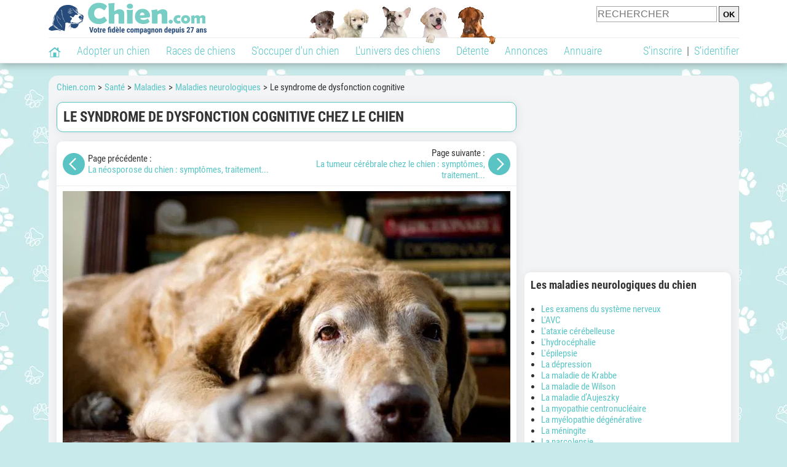

--- FILE ---
content_type: text/html; charset=UTF-8
request_url: https://www.chien.com/sante/syndrome-dysfonction-cognitive-chien-15738-8885.php
body_size: 11295
content:
<!DOCTYPE html><html lang="fr"><head><meta http-equiv="Content-Type" content="text/html; charset=UTF-8"><title>Le syndrome de dysfonction cognitive chez le chien</title>
                <meta name="description" content="  Fréquence : Commune  Maladie héréditaire : Non  Vice rédhibitoire : Non    Le syndrome de dysfonction cognitive (SDC) est une maladie neurodégénérative liée à l'âge. Cette pathologie, qui entraîn..."><base href="https://www.chien.com/"><meta name="robots" content="Index,follow,max-snippet:-1,max-image-preview:large,max-video-preview:-1">
        <meta name="viewport" content="width=device-width, initial-scale=1">
        
                    <meta property="og:title" content="Le syndrome de dysfonction cognitive chez le chien">
            <meta property="og:type" content="article">
            <meta property="og:description" content="  Fréquence : Commune  Maladie héréditaire : Non  Vice rédhibitoire : Non    Le syndrome de dysfonction cognitive (SDC) est une maladie neurodégénérative liée à l'âge. Cette pathologie, qui entraîn...">
            <meta property="og:url" content="https://www.chien.com/sante/syndrome-dysfonction-cognitive-chien-15738-8885.php">
            <meta property="og:site_name" content="Chien.com">                            <meta property="fb:admins" content="100001917719228">
                        <meta property="og:locale" content="fr_FR">

            <meta property="article:section" content="S'occuper d'un chien"><meta property="article:modified_time" content="2020-09-20T04:37:53+00:00"><meta property="og:updated_time" content="2020-09-20T04:37:53+00:00">
                            <meta property="og:image" content="https://upload.chien.com/img_global/24-sante/_big-15738_8885-maladies-neurologiques-chien.jpg">
                                    <meta property="og:image:width" content="728">
                    <meta property="og:image:height" content="546">
                                <meta name="thumbnail" content="https://upload.chien.com/img_global/24-sante/_big-15738_8885-maladies-neurologiques-chien.jpg">
                <link rel="image_src" type="image/jpeg" href="https://upload.chien.com/img_global/24-sante/_big-15738_8885-maladies-neurologiques-chien.jpg">
            
                        <script type="application/ld+json">
                [{"@context":"http://schema.org","@type":"Organization","name":"Chien.com","url":"https://www.chien.com/","logo":{"@type":"ImageObject","url":"https://img.chien.com/global/logo/101/logo_white_big.jpg"},"sameAs":"https://www.facebook.com/chiensderace"},{"@context":"http://schema.org","@type":"Article","image":{"@type":"ImageObject","width":728,"height":546,"url":"https://upload.chien.com/img_global/24-sante/_big-15738_8885-maladies-neurologiques-chien.jpg"},"mainEntityofPage":{"@type":"WebPage","@id":"sante/syndrome-dysfonction-cognitive-chien-15738-8885.php"},"publisher":{"@type":"Organization","name":"Chien.com","url":"https://www.chien.com/","logo":{"@type":"ImageObject","url":"https://img.chien.com/global/logo/101/logo_white_big.jpg"},"sameAs":"https://www.facebook.com/chiensderace"},"author":{"@type":"Person","name":"R\u00e9daction Chien.com"},"headline":"Le syndrome de dysfonction cognitive chez le chien","description":"\r\n\r\n\r\nFr\u00e9quence :\r\nCommune\r\n\r\n\r\nMaladie h\u00e9r\u00e9ditaire\u00a0:\r\nNon\r\n\r\n\r\nVice r\u00e9dhibitoire :\r\nNon\r\n\r\n\r\n\r\n\u00a0\r\nLe syndrome de dysfonction cognitive (SDC) est une maladie neurod\u00e9g\u00e9n\u00e9rative li\u00e9e \u00e0 l'\u00e2ge. Cette pathologie, qui entra\u00een...","dateModified":"2020-09-20T04:37:53+00:00"}]            </script>
        
                    <link rel="canonical" href="https://www.chien.com/sante/syndrome-dysfonction-cognitive-chien-15738-8885.php">
                <script type="text/javascript">
  !function(){var e=function(){var e,t="__tcfapiLocator",a=[],n=window;for(;n;){try{if(n.frames[t]){e=n;break}}catch(e){}if(n===window.top)break;n=n.parent}e||(!function e(){var a=n.document,r=!!n.frames[t];if(!r)if(a.body){var s=a.createElement("iframe");s.style.cssText="display:none",s.name=t,a.body.appendChild(s)}else setTimeout(e,5);return!r}(),n.__tcfapi=function(){for(var e,t=arguments.length,n=new Array(t),r=0;r<t;r++)n[r]=arguments[r];if(!n.length)return a;if("setGdprApplies"===n[0])n.length>3&&2===parseInt(n[1],10)&&"boolean"==typeof n[3]&&(e=n[3],"function"==typeof n[2]&&n[2]("set",!0));else if("ping"===n[0]){var s={gdprApplies:e,cmpLoaded:!1,cmpStatus:"stub"};"function"==typeof n[2]&&n[2](s)}else a.push(n)},n.addEventListener("message",(function(e){var t="string"==typeof e.data,a={};try{a=t?JSON.parse(e.data):e.data}catch(e){}var n=a.__tcfapiCall;n&&window.__tcfapi(n.command,n.version,(function(a,r){var s={__tcfapiReturn:{returnValue:a,success:r,callId:n.callId}};t&&(s=JSON.stringify(s)),e&&e.source&&e.source.postMessage&&e.source.postMessage(s,"*")}),n.parameter)}),!1))};"undefined"!=typeof module?module.exports=e:e()}();
</script>
<script type="text/javascript">
  const configSFBXAppConsent = {
    appKey: 'b963e1cb-9900-407a-9e41-b1a31fea8261'
  }
</script>
<script src="https://cdn.appconsent.io/tcf2-clear/current/core.bundle.js" defer async></script>
<script type="text/javascript">
  window.dataLayer = window.dataLayer || [];
  if (typeof gtag === 'function') {
    window.isGtagInitBeforeAppConsent = true
  } else {
    function gtag() {
      dataLayer.push(arguments);
    }
  }
  (window.adsbygoogle = window.adsbygoogle || []).pauseAdRequests = 1;
  gtag('consent', 'default', {
    'analytics_storage': 'denied',
    'ad_user_data': 'denied',
    'ad_personalization': 'denied',
    'functionality_storage': 'denied',
    'security_storage': 'granted',
    'personalization_storage': 'denied',
    'ad_storage': 'denied',
    'wait_for_update': 500
  });
</script><link rel="preload" href="https://securepubads.g.doubleclick.net/tag/js/gpt.js" as="script" type="text/javascript">
<script>
var optidigitalQueue = optidigitalQueue || {};
optidigitalQueue.cmd = optidigitalQueue.cmd || [];
</script>
<script type='module' id='optidigital-ad-init' async data-config='{"adUnit": "/73308937/chien.com/articles","pageTargeting":{"thematique_id":"56002007"}}' src='//scripts.opti-digital.com/modules/?site=chien'></script><script async src="https://fundingchoicesmessages.google.com/i/pub-3581225045785948?ers=1"></script><script>(function() {function signalGooglefcPresent() {if (!window.frames['googlefcPresent']) {if (document.body) {const iframe = document.createElement('iframe'); iframe.style = 'width: 0; height: 0; border: none; z-index: -1000; left: -1000px; top: -1000px;'; iframe.style.display = 'none'; iframe.name = 'googlefcPresent'; document.body.appendChild(iframe);} else {setTimeout(signalGooglefcPresent, 0);}}}signalGooglefcPresent();})();</script><link rel="preconnect" href="https://fonts.gstatic.com" crossorigin><link rel="preload" href="https://fonts.gstatic.com/s/robotocondensed/v16/ieVi2ZhZI2eCN5jzbjEETS9weq8-33mZGCQYbw.woff2" as="font" crossorigin><link rel="preload" href="https://fonts.gstatic.com/s/robotocondensed/v16/ieVl2ZhZI2eCN5jzbjEETS9weq8-19K7DQ.woff2" as="font" crossorigin><link rel="preload" href="https://fonts.gstatic.com/s/robotocondensed/v16/ieVi2ZhZI2eCN5jzbjEETS9weq8-32meGCQYbw.woff2" as="font" crossorigin><link rel="preload" href="https://fonts.gstatic.com/s/robotocondensed/v16/ieVj2ZhZI2eCN5jzbjEETS9weq8-19eLDwM9.woff2" as="font" crossorigin><link href="https://static.chien.com/css/101/style_main.1.css?r=49721" rel="stylesheet" media="all"><link href="https://static.chien.com/css/101/style.1.css?r=49721" rel="stylesheet" media="print" onload="this.media='all'"><link href="https://static.chien.com/css/101/print.1.css?r=49721" rel="stylesheet" media="print">
        <link rel="icon" type="image/x-icon" href="https://img.chien.com/global/icones/jeux/101.ico">
        <link rel="shortcut icon" type="image/x-icon" href="https://img.chien.com/global/icones/jeux/101.ico">

        <link rel="alternate" type="application/rss+xml" title="Chien.com" href="https://static.chien.com/rss/101101/articles-2-4.rss">

        <script src="https://static.chien.com/js/domaines/101101.js?r=49652"></script>

        <script src="https://ajax.googleapis.com/ajax/libs/jquery/3.6.0/jquery.min.js"></script>        <script src="https://static.chien.com/js/js_main.js?r=49652"></script>
        <script>charger_js('https://static.chien.com/js/js.js?r=49652', []);</script>                                                <script>
            if (typeof(parametre) == 'undefined') {
                var parametre = new Array();
            }
            parametre['current_version'] = '1';parametre['current_page_id_principal'] = '3902';        </script><script>charger_js('https://static.chien.com/js/wall.js?r=49652', {'success': 'affichage_wall();'});</script><script src='/.bunny-shield/bd/bunnyprint.js' data-key='BnWH7hP6Lh0IUGeNpCpg7MSgOmf18ojo2ZbOW7eyKiO4/rb5PI12aQ5L6HBN4vF6h2bKobyF24eoYcDyNks59hDZQRo822mI1359wVGCkjDPqetqtAVHWji/RsfgTebiP+ZiK13AT/RWIy7ZpJjnfPkJwMR5PJQgYM1csITpQNSr89bCsxDZbQyshyon4uXqQ90Avj7IflPSKUXDymgeeQVOnjoXH06+SVztx2Bjv1IVi+W9SogX8vjA65wmzJ4gxWj6vbpIMYuWDtg72E5+mIjXKpttziKAU/e9fi0dFEW2wNytdc3ZA4pC17S7Gss6cvEADMKLK/tlSMZP21g4vEGRj9+vOeZb72o8rwrVPGAg1RZeR12fUalRDLSJ4FCrLCVDxbcfkrPLrj6MXKJ4vGW1hIOKGpW3QKsbQitGQbI=' data-validation='[base64]' id='bunnyprint' async></script></head><body onload="charger_lightbox('https://static.chien.com/js/lightbox.js?r=49652', 'https://static.chien.com/css/101/lightbox.1.css?r=49721', '');" onbeforeprint="print_page()">
<iframe id="doit" name="doit" class="masquer"></iframe><div id="doit_div" class="masquer"></div><div class="masquer position_fixed flex flex_center flex_justify_center" id="pprompt_div">
                    <div id="pprompt_overlay" class="overlay" onclick="pprompt_light_masquer();"></div>
                    <div id="pprompt_content"></div>
                </div>
                <div id="pprompt_div_save" class="masquer"></div>	<div id="header" class="flex flex_justify_center header">
		<div class="site_width">
		    <div id="header_version_1_haut" class="flex">
                <a href="https://www.chien.com/"><img alt="Chien.com, le site des amoureux des chiens et chiots" src="https://img.chien.com/global/logo/101/logo.png" class="visuels_type_23 flex flex_align_self_center" id="header_logo"></a>                <div class="flex_1 text_center"><img alt="Des chiots de plusieurs races de chien différentes" id="header_frise" class="visuels_type_183" src="https://img.chien.com/visuels/emplacements/183/1.png"></div>                <div id="header_search" class="margin_top_default"><form action="/applications/3/ajax/search/traitement_search.php" id="form_search_header" target="doit" method="POST" class="flex">
<input type="hidden" name="domaine_id" value="">
<input type="hidden" name="entiteid" value="">
<input type="text" name="search" maxlength="80" placeholder="RECHERCHER" value="" class="input_height_big">
<input type="submit" class="margin_left_xsmall" value="OK">
</form></div>
			</div>
			<div id="header_separateur" class="clear"></div>
			<nav class="float_left">
				<ul class="ul_block ol_ul_inline_block ul_light">
											<li id="nav_homepage">
							<a title="Page d'accueil" href="/"><span class="lozad_sprite taille_3 sprite sprite_41" style="background-position: -3300px -0px;"></span></a>						</li>
										<li><a class="header_rubriques" href="adoption/">Adopter un chien</a><ul class="display_none header_rubriques_unfold position_absolute ul_block ul_light"><li><a href="adoption/">Conseils pour l'adoption</a></li><li><a href="races-de-chiens/">Races de chiens</a></li><li><a href="adresse/1-0-0-0-0-elevage-de-chiens-1.php">Annuaire des élevages</a></li><li><a href="adresse/17-0-0-0-0-refuge-pour-chien-association-de-protection-animale-1.php">Annuaire des refuges et associations</a></li><li><a href="annonces/1-0-0-0-0-0-0-vente-chien-1.php">Chiens à vendre</a></li><li><a href="annonces/5-0-0-0-0-0-0-don-chien-1.php">Chiens à donner</a></li><li><a href="adoption/prenom-nom-de-chien-16943.php">Idées de nom de chien</a></li></ul></li><li><a class="header_rubriques" href="races-de-chiens/">Races de chiens</a><ul class="display_none header_rubriques_unfold position_absolute ul_block ul_light"><li><a href="races-de-chiens/">Toutes les races</a></li><li><a href="races-de-chiens/berger-allemand-14.php">Berger Allemand</a></li><li><a href="races-de-chiens/berger-australien-17.php">Berger Australien</a></li><li><a href="races-de-chiens/border-collie-51.php">Border Collie</a></li><li><a href="races-de-chiens/cane-corso-52.php">Cane Corso</a></li><li><a href="races-de-chiens/golden-retriever-25.php">Golden Retriever</a></li><li><a href="races-de-chiens/siberian-husky-siberie-36.php">Husky</a></li><li><a href="races-de-chiens/labrador-retriever-4.php">Labrador</a></li><li><a href="races-de-chiens/berger-belge-malinois-28.php">Malinois</a></li><li><a href="races-de-chiens/pomsky-489.php">Pomsky</a></li><li><a href="races-de-chiens/shiba-inu-95.php">Shiba Inu</a></li></ul></li><li><a class="header_rubriques" href="s-occuper-d-un-chien.php">S'occuper d'un chien</a><ul class="display_none header_rubriques_unfold position_absolute ul_block ul_light"><li><a href="alimentation/">Alimentation</a></li><li><a href="education/">Éducation</a></li><li><a href="comportement/">Comportement</a></li><li><a href="toilettage-entretien/">Entretien</a></li><li><a href="sante/">Santé</a></li><li><a rel="nofollow" href="services/assurance-chien.php">Assurance</a></li><li><a href="activites/">Activités</a></li><li><a href="vie-pratique/">Vie pratique</a></li><li><a href="accessoires/">Accessoires</a></li><li><a href="forum/">Forums d'entraide</a></li></ul></li><li><a class="header_rubriques" href="les-chiens.php">L'univers des chiens</a><ul class="display_none header_rubriques_unfold position_absolute ul_block ul_light"><li><a href="histoire/">Histoire</a></li><li><a href="anatomie/">Anatomie</a></li><li><a href="races-de-chiens/">Races</a></li><li><a href="usages/">Usages</a></li><li><a href="metier/">Métiers avec des chiens</a></li><li><a href="culture/">Le chien dans la culture</a></li><li><a href="chiens-celebres/">Chiens célèbres</a></li><li><a href="monde/">Les chiens dans le monde</a></li><li><a href="autres-canides/">Cousins du chien</a></li></ul></li><li><a class="header_rubriques" href="detente.php">Détente</a><ul class="display_none header_rubriques_unfold position_absolute ul_block ul_light"><li><a href="photos-chiens/">Photos</a></li><li><a href="diaporamas-photos/">Diaporamas photos</a></li><li><a href="video/">Vidéos</a></li><li><a href="forum/">Forum</a></li><li><a href="astrologie-canine/">Astrologie canine</a></li></ul></li><li><a class="header_rubriques" href="annonces/petites-annonces-chiens-chiots.php">Annonces</a><ul class="display_none header_rubriques_unfold position_absolute ul_block ul_light"><li><a href="annonces/1-0-0-0-0-0-0-vente-chien-1.php">Chiens à vendre</a></li><li><a href="annonces/5-0-0-0-0-0-0-don-chien-1.php">Chiens à donner</a></li><li><a href="annonces/3-0-0-0-0-0-0-offres-saillie-1.php">Saillie</a></li><li><a rel="nofollow" href="annonces/publier-une-annonce.php">Publier une annonce</a></li></ul></li><li><a class="header_rubriques" href="adresse/annuaire-professionnels-chiens.php">Annuaire</a><ul class="display_none header_rubriques_unfold position_absolute ul_block ul_light"><li><a href="adresse/annuaire-professionnels-chiens.php">Tous les métiers</a></li><li><a href="adresse/1-0-0-0-0-elevage-de-chiens-1.php">Élevages</a></li><li><a href="adresse/17-0-0-0-0-refuge-pour-chien-association-de-protection-animale-1.php">Refuges et associations</a></li><li><a href="adresse/10-0-0-0-0-educateur-dresseur-canin-1.php">Dresseurs / Éducateurs </a></li><li><a href="adresse/9-0-0-0-0-comportementaliste-canin-1.php">Comportementalistes</a></li><li><a href="adresse/19-0-0-0-0-toiletteur-canin-1.php">Toiletteurs</a></li><li><a href="adresse/39-0-0-0-0-veterinaire-pour-chien-1.php">Vétérinaires</a></li><li><a href="adresse/35-0-0-0-0-osteopathe-masseur-pour-chien-1.php">Masseurs et ostéopathes</a></li><li><a href="adresse/16-0-0-0-0-pension-pour-chien-1.php">Pensions</a></li><li><a rel="nofollow" href="adresse/inscription.php">Référencer mon activité</a></li></ul></li>				</ul>
			</nav>
            <script>
            $('nav li').hover(
              function() {
                  $('ul', this).stop().slideDown(0);
              },
                function() {
                $('ul', this).stop().slideUp(0);
              }
            );
            </script>
							<div id="header_not_logged" class="text_right"><div class="header_rubriques"><a href="inscription.php" rel="nofollow">S'inscrire</a>&nbsp;&nbsp;|&nbsp;&nbsp;<a href="index.php?page_id=3051&redirection=sante%2Fsyndrome-dysfonction-cognitive-chien-15738-8885.php" rel="nofollow">S'identifier</a></div></div>
						<div class="clear"></div>
		</div>
	</div>
    <div id="header_modal" onClick="masquer('header_modal');" class="img_center masquer site_width"></div><div id="centre_page" class="site_width">
<div id="centre_page_gauche_droite" class="flex"><div id="div_gauche"><div id="breadcrumb"><ol itemscope itemtype="http://schema.org/BreadcrumbList" class="ol_ul_inline"><li itemprop="itemListElement" itemscope="" itemtype="http://schema.org/ListItem"><meta itemprop="position" content="1"><a itemprop="item" href="..//"><span itemprop="name">Chien.com</span></a></li><li itemprop="itemListElement" itemscope="" itemtype="http://schema.org/ListItem"><meta itemprop="position" content="2"><a itemprop="item" href="sante/"><span itemprop="name">Santé</span></a></li><li itemprop="itemListElement" itemscope="" itemtype="http://schema.org/ListItem"><meta itemprop="position" content="3"><a itemprop="item" href="sante/maladies-des-chiens/"><span itemprop="name">Maladies</span></a></li><li itemprop="itemListElement" itemscope="" itemtype="http://schema.org/ListItem"><meta itemprop="position" content="4"><a itemprop="item" href="sante/maladies-neurologiques/"><span itemprop="name">Maladies neurologiques</span></a></li><li itemprop="itemListElement" itemscope="" itemtype="http://schema.org/ListItem" class="li_last"><meta itemprop="position" content="5"><span itemprop="name">Le syndrome de dysfonction cognitive</span></li></ol></div><div class="boxe_2 boxe_gauche_centre boxe_width_gauche_centre">
						<div class="boxe_content"><h1>Le syndrome de dysfonction cognitive chez le chien</h1><div class="clear"></div></div></div><div class="boxe_1 boxe_gauche_centre boxe_width_gauche_centre " id="bloc_39010">
						<div class="boxe_content " id="bloc_39010_content"><div class="flex flex_center"><a href="sante/neosporose-chien-15738-8884.php"><div class="taille_4"><span class="sprite_41_412 taille_3 sprite sprite_41" style="background-position: -420px -0px;"></span></div></a><div class="flex_1 margin_left_small">Page précédente&nbsp;:<br><a href="sante/neosporose-chien-15738-8884.php">La néosporose du chien : symptômes, traitement...</a></div><div class="flex_1 margin_right_small text_right">Page suivante&nbsp;:<br><a href="sante/tumeur-cerebrale-chien-15738-8872.php">La tumeur cérébrale chez le chien : symptômes, traitement...</a></div><a href="sante/tumeur-cerebrale-chien-15738-8872.php"><div class="taille_4"><span class="sprite_41_412 taille_3 sprite sprite_41" style="background-position: -440px -0px;"></span></div></a></div><div class="boxe_separateur_1 boxe_separateur_height_default boxe_separateur_width_default boxe_content_separateur"></div>
                                <div class="texte_avec_intertitres" id="pb39010"><img src="https://upload.chien.com/img_global/24-sante/_light-15738_8885-maladies-neurologiques-chien.jpg" alt="Le syndrome de dysfonction cognitive chez le chien" class="taille_17 eager margin_bottom_default img_center"><div id="paragraphe_id[12443]" class="texte_avec_intertitres">
                                
                                <table width="100%">
<tbody>
<tr bgcolor="#f5f5f5">
<td style="font-weight: bold;" width="150">Fr&eacute;quence :</td>
<td>Commune</td>
</tr>
<tr>
<td style="font-weight: bold;">Maladie h&eacute;r&eacute;ditaire&nbsp;:</td>
<td>Non</td>
</tr>
<tr bgcolor="#f5f5f5">
<td style="font-weight: bold;">Vice r&eacute;dhibitoire :</td>
<td>Non</td>
</tr>
</tbody>
</table>
<p>&nbsp;</p>
<p>Le syndrome de dysfonction cognitive (SDC) est une maladie neurod&eacute;g&eacute;n&eacute;rative li&eacute;e &agrave; l'&acirc;ge. Cette pathologie, qui entra&icirc;ne une d&eacute;t&eacute;rioration progressive des&nbsp;facult&eacute;s cognitives du chien, peut &ecirc;tre compar&eacute;e &agrave; la maladie d'Alzheimer chez l'&ecirc;tre humain. Elle&nbsp;peut toucher toutes les <a href="races-de-chiens/">races de chiens</a>, mais seuls les individus &acirc;g&eacute;s de plus de 8 ans peuvent souffrir du SDC.&nbsp;</p>
<p>&nbsp;</p>
<p>Un chien souffrant du syndrome de dysfonction cognitive peut se sentir d&eacute;sorient&eacute; et avoir du mal &agrave; se situer dans l'espace, ne plus reconna&icirc;tre les membres de la famille, dormir plus longtemps ou au contraire souffrir de troubles du sommeil, faire ses besoins &agrave; l'int&eacute;rieur ou encore sembler plus distant, pr&eacute;f&eacute;rant s'isoler. Selon les cas, les troubles cognitifs peuvent &ecirc;tre plus ou moins pr&eacute;sents, mais le SDC &eacute;tant une maladie d&eacute;g&eacute;n&eacute;rative, les sympt&ocirc;mes risquent in&eacute;vitablement de s'aggraver sur le long terme.&nbsp;</p>
<p>&nbsp;</p>
<p>Longtemps, on a cru que ces troubles &eacute;taient simplement dus au vieillissement naturel de l'animal. Toutefois, apr&egrave;s de nombreuses &eacute;tudes, il a &eacute;t&eacute; prouv&eacute; que la s&eacute;nilit&eacute; du chien, caus&eacute;e notamment par la diminution de neurones, est une r&eacute;elle maladie, et ne touche donc que certains individus. Autrement dit, tout chien &acirc;g&eacute; n'est pas forc&eacute;ment atteint du SDC.&nbsp;</p>
<p>&nbsp;</p>
<p>Il n'existe pas de traitement permettant de soigner le syndrome de dysfonction cognitive. Pour autant, le&nbsp;v&eacute;t&eacute;rinaire peut proposer des m&eacute;dicaments ou des compl&eacute;ments alimentaires pour limiter les sympt&ocirc;mes et aider le chien &agrave; mieux se concentrer.</p>
                                <div class="clear"></div>
                            </div><h2 class="margin_top_xbig">Mise en garde</h2>Les propos et conseils formulés ici ne remplacent pas l'expertise d'un professionnel, d'autant que chaque chien est unique. En cas de besoin ou de doute, il convient donc de se tourner vers un vétérinaire.</div>
                                <div class="clear"></div>
                                <div class="margin_top_xxbig">
                                    <div class="flex flex_center"><a href="sante/neosporose-chien-15738-8884.php"><div class="taille_4"><span class="sprite_41_412 taille_3 sprite sprite_41" style="background-position: -420px -0px;"></span></div></a><div class="flex_1 margin_left_small">Page précédente&nbsp;:<br><a href="sante/neosporose-chien-15738-8884.php">La néosporose du chien : symptômes, traitement...</a></div><div class="flex_1 margin_right_small text_right">Page suivante&nbsp;:<br><a href="sante/tumeur-cerebrale-chien-15738-8872.php">La tumeur cérébrale chez le chien : symptômes, traitement...</a></div><a href="sante/tumeur-cerebrale-chien-15738-8872.php"><div class="taille_4"><span class="sprite_41_412 taille_3 sprite sprite_41" style="background-position: -440px -0px;"></span></div></a></div><div class="boxe_separateur_1 boxe_separateur_height_default boxe_separateur_width_default boxe_content_separateur"></div><div class="margin_top_big texte_secondaire">Dernière modification : 09/20/2020.<div id="affichage_partage_3390108" class="float_right">
                                <a class="flex" href="javascript:pprompt_light(3000, '', {parametre_function: {0: 3390108, 1: 'sante/syndrome-dysfonction-cognitive-chien-15738-8885.php'}});void(0);"><span class="lozad_sprite taille_3 sprite sprite_41 margin_right_small" style="background-position: -3420px -0px;"></span>Partager</a>
                              </div></div>
                                </div><div class="clear"></div></div></div><div class="boxe_1 boxe_gauche_centre boxe_width_gauche_centre " id="bloc_501">
						<div class="boxe_content " id="bloc_501_content"><div class="Content_1"></div><div class="clear"></div></div></div>
		<div class="boxe_1 boxe_gauche_centre boxe_width_gauche_centre " id="bloc_39014">
			<div class="boxe_titre boxe_titre_1 flex flex_center font_size_xxbig" id="bloc_39014_titre"><h2>Autres articles</h2></div>
			<div class="boxe_content " id="bloc_39014_content"><a href="anatomie/systeme-nerveux-chien-205-10355.php" class="flex lien_bloc width_100pourcent_2_elements float_left"><img data-src="https://upload.chien.com/img_global/24-anatomie/205_10355-anatomie-et-morphologie-du-chien.jpg" alt="Le système nerveux du chien : anatomie, rôle..." class="lozad taille_11" src="https://img.chien.com/global/interface/divers/1x1_lightgrey.png"><div class="ligne_txt_img_centrage_2_half_txt_left flex_1 flex_align_self_center">Le système nerveux du chien : anatomie, rôle...</div></a><a href="usages/chien-detecte-crise-epilepsie-16440-10086.php" class="flex lien_bloc width_100pourcent_2_elements float_left"><img data-src="https://upload.chien.com/img_global/24-usages/16440_10086-chien-detecteur-maladie.jpg" alt="La détection des crises d'épilepsie par le chien" class="lozad taille_11" src="https://img.chien.com/global/interface/divers/1x1_lightgrey.png"><div class="ligne_txt_img_centrage_2_half_txt_left flex_1 flex_align_self_center">La détection des crises d'épilepsie par le chien</div></a><div class="clear"></div><a href="sante/convulsion-chien-14621-9597.php" class="flex lien_bloc width_100pourcent_2_elements float_left margin_top_default"><img data-src="https://upload.chien.com/img_global/24-sante/14621_9597-gestes-premiers-secours-chien.jpg" alt="Que faire si mon chien convulse ?" class="lozad taille_11" src="https://img.chien.com/global/interface/divers/1x1_lightgrey.png"><div class="ligne_txt_img_centrage_2_half_txt_left flex_1 flex_align_self_center">Que faire si mon chien convulse ?</div></a><a href="sante/meningite-chien-24932.php" class="flex lien_bloc width_100pourcent_2_elements float_left margin_top_default"><img data-src="https://upload.chien.com/img_global/24-sante/24932-meningite-chien.jpg" class="lozad taille_11" src="https://img.chien.com/global/interface/divers/1x1_lightgrey.png" alt="Un chien malade est allongé sur un lit"><div class="ligne_txt_img_centrage_2_half_txt_left flex_1 flex_align_self_center">La méningite chez le chien : symptômes, traitement, taux de guérison...</div></a><div class="clear"></div><a href="sante/toxoplasmose-chien-24763.php" class="flex lien_bloc width_100pourcent_2_elements float_left margin_top_default"><img data-src="https://upload.chien.com/img_global/24-sante/24763-toxoplasmose-chien.jpg" class="lozad taille_11" src="https://img.chien.com/global/interface/divers/1x1_lightgrey.png" alt="Un chien âgé qui semble mal en point et est couché sous une couverture sur un canapé"><div class="ligne_txt_img_centrage_2_half_txt_left flex_1 flex_align_self_center">La toxoplasmose chez le chien : causes, symptômes, traitement…</div></a><a href="sante/rage-chien-243.php" class="flex lien_bloc width_100pourcent_2_elements float_left margin_top_default"><img data-src="https://upload.chien.com/img_global/24-sante/243-rage-chien.jpg" class="lozad taille_11" src="https://img.chien.com/global/interface/divers/1x1_lightgrey.png" alt="Berger Allemand atteint de rage"><div class="ligne_txt_img_centrage_2_half_txt_left flex_1 flex_align_self_center">La rage chez le chien : symptômes, incubation, vaccin...</div></a><div class="clear"></div><div class="clear"></div></div></div><div class="boxe_1 boxe_gauche_centre boxe_width_gauche_centre " id="bloc_599">
						<div class="boxe_content " id="bloc_599_content"><div class="Content_Bottom"></div><div class="clear"></div></div></div></div><div id="div_droite"><div class="boxe_droite " id="bloc_390158_content"><div class="Rectangle_1"></div></div>
		<div class="boxe_1 boxe_droite boxe_width_droite " id="bloc_39016">
			<div class="boxe_titre boxe_titre_1 flex flex_center font_size_xxbig" id="bloc_39016_titre"><h2>Les maladies neurologiques du chien</h2></div>
			<div class="boxe_content liens_liste" id="bloc_39016_content"><ul><li><a href="sante/maladies-neurologiques/#bloc_39010">Les examens du système nerveux</a></li><li><a href="sante/avc-chien-17791.php">L'AVC</a></li><li><a href="sante/ataxie-cerebelleuse-chien-213.php">L'ataxie cérébelleuse</a></li><li><a href="sante/hydrocephalie-chien-15738-8871.php">L'hydrocéphalie</a></li><li><a href="sante/epilepsie-chien-226.php">L'épilepsie</a></li><li><a href="sante/depression-chien-16505.php">La dépression</a></li><li><a href="sante/maladie-de-krabbe-chien-750.php">La maladie de Krabbe</a></li><li><a href="sante/maladie-de-wilson-chien-751.php">La maladie de Wilson</a></li><li><a href="sante/maladie-du-sanglier-aujeszky-chien-14338.php">La maladie d’Aujeszky</a></li><li><a href="sante/myopathie-centronucleaire-chien-752.php">La myopathie centronucléaire</a></li><li><a href="sante/myelopathie-degenerative-chien-19715.php">La myélopathie dégénérative</a></li><li><a href="sante/meningite-chien-24932.php">La méningite</a></li><li><a href="sante/narcolepsie-chien-651.php">La narcolepsie</a></li><li><a href="sante/neosporose-chien-15738-8884.php">La néosporose</a></li><li><a href="sante/rage-chien-243.php">La rage</a></li><li><a href="sante/tumeur-cerebrale-chien-15738-8872.php">La tumeur cérébrale</a></li><li><a href="sante/tumeur-moelle-epiniere-chien-15738-8873.php">La tumeur de la moelle épinière</a></li><li><a href="sante/spinning-chien-703.php">Le spinning</a></li><li>Le syndrome de dysfonction cognitive</li><li><a href="sante/tetanos-chien-18422.php">Le tétanos</a></li><li><a href="sante/maladies-lyosomales-chien-15738-8886.php">Les maladies lysosomales</a></li><li>Les maladies neurologiques</li><li><a href="sante/symptome-nerveux-chien-24383.php">Les symptômes neurologiques</a></li></ul><div class="clear"></div></div></div>
		<div class="boxe_1 boxe_droite boxe_width_droite " id="bloc_39021">
			<div class="boxe_titre boxe_titre_1 flex flex_center font_size_xxbig" id="bloc_39021_titre"><h2>Vidéos sur ce sujet</h2></div>
			<div class="boxe_content " id="bloc_39021_content"><a href="video/sante/un-chien-fait-une-crise-d-epilepsie-legere-22917.php" class="flex lien_bloc"><div class="position_relative"><img data-src="https://upload.chien.com/img_global/24-sante/22917-un-chien-fait-une-crise-d-epilepsie-legere.jpg" class="lozad taille_11" src="https://img.chien.com/global/interface/divers/1x1_lightgrey.png" alt="Un chien fait une crise d'épilepsie légère"><div class="articles_type_overlay_5 articles_type_overlay_5_245 position_absolute">
                    <span class="position_absolute"></span>
                </div></div><div class="ligne_txt_img_half_txt_left flex_1 flex_align_self_center">Un chien fait une crise d'épilepsie légère</div></a><a href="video/sante/crise-epilepsie-chien-22918.php" class="flex lien_bloc margin_top_default"><div class="position_relative"><img data-src="https://upload.chien.com/img_global/24-sante/22918-crise-epilepsie-chien.jpg" class="lozad taille_11" src="https://img.chien.com/global/interface/divers/1x1_lightgrey.png" alt="Des crises d'épilepsie chez plusieurs chiens"><div class="articles_type_overlay_5 articles_type_overlay_5_245 position_absolute">
                    <span class="position_absolute"></span>
                </div></div><div class="ligne_txt_img_half_txt_left flex_1 flex_align_self_center">Des crises d'épilepsie chez plusieurs chiens</div></a><a href="video/sante/chien-qui-a-une-meningite-22925.php" class="flex lien_bloc margin_top_default"><div class="position_relative"><img data-src="https://upload.chien.com/img_global/24-sante/22925-chien-qui-a-une-meningite.jpg" class="lozad taille_11" src="https://img.chien.com/global/interface/divers/1x1_lightgrey.png" alt="Un chien qui souffre d'une méningite"><div class="articles_type_overlay_5 articles_type_overlay_5_245 position_absolute">
                    <span class="position_absolute"></span>
                </div></div><div class="ligne_txt_img_half_txt_left flex_1 flex_align_self_center">Un chien qui souffre d'une méningite</div></a><a href="video/sante/gerer-crises-epilepsie-chien-epileptique-20670.php" class="flex lien_bloc margin_top_default"><div class="position_relative"><img data-src="https://upload.chien.com/img_global/24-sante/20670-gerer-crises-epilepsie-chien-epileptique.jpg" class="lozad taille_11" src="https://img.chien.com/global/interface/divers/1x1_lightgrey.png" alt="Les crises d'épilepsie : comment les gérer chez un chien"><div class="articles_type_overlay_5 articles_type_overlay_5_245 position_absolute">
                    <span class="position_absolute"></span>
                </div></div><div class="ligne_txt_img_half_txt_left flex_1 flex_align_self_center">Les crises d'épilepsie : comment les gérer chez un chien</div></a><a href="video/sante/presentation-de-la-meningite-chez-le-chien-22924.php" class="flex lien_bloc margin_top_default"><div class="position_relative"><img data-src="https://upload.chien.com/img_global/24-sante/22924-presentation-de-la-meningite-chez-le-chien.jpg" class="lozad taille_11" src="https://img.chien.com/global/interface/divers/1x1_lightgrey.png" alt="Présentation de la méningite chez le chien"><div class="articles_type_overlay_5 articles_type_overlay_5_245 position_absolute">
                    <span class="position_absolute"></span>
                </div></div><div class="ligne_txt_img_half_txt_left flex_1 flex_align_self_center">Présentation de la méningite chez le chien</div></a><div class="clear"></div></div></div>
		<div class="boxe_1 boxe_droite boxe_width_droite " id="bloc_39012">
			<div class="boxe_titre boxe_titre_1 flex flex_center font_size_xxbig" id="bloc_39012_titre"><h2>Discussions sur ce sujet</h2></div>
			<div class="boxe_content " id="bloc_39012_content"><div class="affichage_pagination_ajax_posts_liste"><a href="forum/f47/crises-d-epilepsie-t29418/">Crises d’épilepsie</a><p class="texte_secondaire">Bonjour, 

Mon chien a fait subitement 3 crises d’épilepsie en moins de 2 mois. 
Nous avons stoppé son ant...</p><div class="boxe_separateur_1 boxe_separateur_height_default boxe_separateur_width_default boxe_content_separateur"></div><a href="forum/f47/mort-avec-hemorragie-qui-sortait-de-la-bouche-du-nez-et-de-l-anus-t29324/">Mort avec hémorragie qui sortait de la bouche,du nez, et de l'anus</a><p class="texte_secondaire">Bonjour, 
Le mari de Ma sœur, avait comme chaque soir, mis sa chienne (Berger d'Anatolie) dans le garage puis le...</p><div class="boxe_separateur_1 boxe_separateur_height_default boxe_separateur_width_default boxe_content_separateur"></div><a href="forum/f47/l-hydrocephalie-moderee-t28757/">L’hydrocéphalie modérée</a><p class="texte_secondaire">Bonjour, je cherche désespérément des solutions pour mon Loulou qui est atteint d’hydrocéphalie, je pleure tout les...</p><div class="boxe_separateur_1 boxe_separateur_height_default boxe_separateur_width_default boxe_content_separateur"></div><a href="forum/f47/risque-de-rage-et-autres-maladies-t28459/">Risque de rage et autres maladies</a><p class="texte_secondaire">Bonjour,


Tout d'abord, je souhaites présenter mes excuses si le sujet existe déjà, et si oui, merci de m'en...</p><div class="boxe_separateur_1 boxe_separateur_height_default boxe_separateur_width_default boxe_content_separateur"></div><a href="forum/f47/deces-d-un-labrador-crise-d-epilepsie-t26629/">Décès d'un labrador crise d'épilepsie</a><p class="texte_secondaire">Bonjour à tous,

Suite au décès de mon labrador, je suis en détresse psychologique. Je vous explique ce qu'il...</p></div><div class="clear"></div><a  class="bouton bouton_width_default bouton_1 margin_top_big" href="forum/" target="" id="bouton_lien[1050]">Poser une question</a><div class="clear"></div></div></div></div></div><div id="footer" class="clear margin_top_xbig text_center">
    <div id="footer_frise" class="lozad" data-background-image="https://img.chien.com/interface/divers/footer.png">


			
<div id="footer_copyright_liens"><div class="display_inline">© 1998-2026 Chien.com</div><div class="display_inline">&nbsp;&nbsp;&nbsp;&nbsp;|&nbsp;&nbsp;&nbsp;&nbsp;</div><div id="footer_liens" class="display_inline"><a href="contact.php">Aide / Contact</a>&nbsp;&nbsp;&nbsp;-&nbsp;&nbsp;&nbsp;<a href="lexique/">Lexique</a>&nbsp;&nbsp;&nbsp;-&nbsp;&nbsp;&nbsp;<a href="faire-un-lien.php">Faire un lien</a>&nbsp;&nbsp;&nbsp;-&nbsp;&nbsp;&nbsp;<a href="mentions-legales.php">Mentions légales</a>&nbsp;&nbsp;&nbsp;-&nbsp;&nbsp;&nbsp;<a href="cgu.php">C.G.U.</a></div></div>	</div></div>    </div><br class="clear">
<script>
                                        const observer = lozad('.lozad', {
                                            rootMargin: '600px 100px', // syntax similar to that of CSS Margin
                                            threshold: 0.1 // ratio of element convergence
                                        });
                                        observer.observe();
                                    </script><script async src="https://www.googletagmanager.com/gtag/js?id=G-G6610HPPH0"></script>
<script>
  window.dataLayer = window.dataLayer || [];
  function gtag(){dataLayer.push(arguments);}
  gtag('js', new Date());

  gtag('config', 'G-G6610HPPH0');
</script><script>
setTimeout(delayOM, 5000);
function delayOM() {
(function(d,u,ac,a){var s=d.createElement('script');s.type='text/javascript';s.src='https://149-2.chien.com/app/js/api.min.js';s.async=true;s.dataset.user=u;s.dataset.account=ac;s.dataset.api=a;d.getElementsByTagName('head')[0].appendChild(s);})    
(document,162272,176222,'149-1');
}
</script>
<script>
document.addEventListener('om.Html.append.after', function(event) {
    const eventCampaignId = event.detail.Campaign.id;
    const link = document.querySelector('#om-' + eventCampaignId + ' a.om-trigger-conversion');
    if(link.target === '_blank') {
        link.addEventListener('click', function() {
            const campaign = window['om' + eventCampaignId];

            if(campaign) {
                campaign.startClose();
            }
        });  
    }
});    
</script><script>
var _nAdzq=_nAdzq ||[];
(function(){
_nAdzq.push(['setIds','52928ee6efa96aee']);
_nAdzq.push(['setPk','BDHzRW6OE-FJURLdfZBT1954yR9nIw448tDqytvbxRJi001fFIpewyIK9PAJdJBG8tsLrY2mJHpV1KaF7HgRKeU']);
_nAdzq.push(['setLogo','https://img.chien.com/global/logo/101/logo.png']);
_nAdzq.push(['setDomain', 'notifpush.com']);
_nAdzq.push(['setNativDomain', true]); // domaine de l'optin natif
_nAdzq.push(['setSubscriptionNotif', false]); // notification after optin
_nAdzq.push(['setTemplateId', 'chien']);
_nAdzq.push(['setEnv']);
var u='https://notifpush.com/scripts/';
var s=document.createElement('script');
s.defer=true;
s.async=true;
s.src=u+'nadz-sdk.js';
var p=document.getElementsByTagName('script')[0];
p.parentNode.insertBefore(s,p);
})();
</script></body>
</html>


--- FILE ---
content_type: application/javascript; charset=utf-8
request_url: https://fundingchoicesmessages.google.com/f/AGSKWxXS4KKMHSFf6GaBiDn6vXN07m4cpGhSTUIdSaInfif2gEy5UhN3NCtiQJmo9fhcN3LzS2-fLh0Pr0ew9YGaAHTD_WH2j1oceguesH_kd3gP3ljEwzmoQcuB7wrcM8lnfUWU4Fkg_yQyaLcbjncIQMXRVueyw9RAwDx7cJxfNJiGPgEqe7PSzyfAWnig/_/ads/widebanner._inlineads./big-ad-switch-_ad_banner./remove_ads.
body_size: -1288
content:
window['af8306ef-2abf-4260-baae-8743a74cdb4d'] = true;